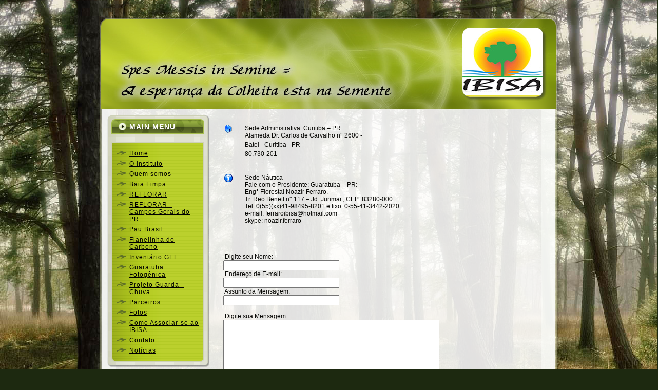

--- FILE ---
content_type: text/html; charset=utf-8
request_url: https://www.ibisa.org.br/portal/contato
body_size: 2745
content:
<!DOCTYPE html PUBLIC "-//W3C//DTD XHTML 1.0 Transitional//EN" "http://www.w3.org/TR/xhtml1/DTD/xhtml1-transitional.dtd">
<html xmlns="http://www.w3.org/1999/xhtml" xml:lang="pt-br" lang="pt-br" >
 <head>
  <meta http-equiv="X-UA-Compatible" content="IE=EmulateIE7" />
  <base href="https://www.ibisa.org.br/portal/contato" />
  <meta http-equiv="content-type" content="text/html; charset=utf-8" />
  <meta name="robots" content="index, follow" />
  <meta name="keywords" content="" />
  <meta name="description" content="" />
  <meta name="generator" content="Joomla! 1.5 - Open Source Content Management" />
  <title>Ibisa</title>
  <script type="text/javascript" src="/portal/media/system/js/mootools.js"></script>
  <script type="text/javascript" src="/portal/media/system/js/validate.js"></script>
  <script type="text/javascript">
<!--
		function validateForm( frm ) {
			var valid = document.formvalidator.isValid(frm);
			if (valid == false) {
				// do field validation
				if (frm.email.invalid) {
					alert( "Por favor, informe um endereço de e-mail válido:" );
				} else if (frm.text.invalid) {
					alert( "Por favor, certifique-se que o formulário esteja totalmente e corretamente preenchido." );
				}
				return false;
			} else {
				frm.submit();
			}
		}
		// -->
  </script>

  <link rel="stylesheet" href="/portal/templates/system/css/system.css" type="text/css" />
  <link rel="stylesheet" href="/portal/templates/system/css/general.css" type="text/css" />
  <link rel="stylesheet" href="/portal/templates/greenapplev2/css/none-costum.css" type="text/css" />
  <link rel="stylesheet" type="text/css" href="/portal/templates/greenapplev2/css/template.css" />
  <link rel="stylesheet" href="/portal/templates/greenapplev2/css/style-none.css" type="text/css" />
  <!--[if IE 6]><link rel="stylesheet" href="/portal/templates/greenapplev2/css/template.ie6.css" type="text/css" media="screen" /><![endif]-->
  <!--[if IE 7]><link rel="stylesheet" href="/portal/templates/greenapplev2/css/template.ie7.css" type="text/css" media="screen" /><![endif]-->
  <script type="text/javascript" src="/portal/templates/greenapplev2/script.js"></script>
 </head>
<body>
    <div id="art-page-background-gradient"></div>
<div id="art-page-background-glare">
    <div id="art-page-background-glare-image"></div>
</div>
<div id="art-main">
<div class="art-Sheet">
    <div class="art-Sheet-tl"></div>
    <div class="art-Sheet-tr"></div>
    <div class="art-Sheet-bl"></div>
    <div class="art-Sheet-br"></div>
    <div class="art-Sheet-tc"></div>
    <div class="art-Sheet-bc"></div>
    <div class="art-Sheet-cl"></div>
    <div class="art-Sheet-cr"></div>
    <div class="art-Sheet-cc"></div>
    <div class="art-Sheet-body">
<div class="art-Header">
    <div class="art-Header-png"></div>
    <div class="art-Header-jpeg"></div>
<div class="art-Logo">

 <h1 id="name-text" class="art-Logo-name"></h1>
<!-- BEGINNE: Datum -->
         <!-- END: Date -->

         <!-- BEGINNE:  Textbox-->
                 <h4 class="textbox">
                       <span></span></a>
                </h4>
         <!-- END: Textbox -->
</div>


</div>


<div class="art-contentLayout">
<div class="art-sidebar1"><div class="art-Block">
		    <div class="art-Block-tl"></div>
		    <div class="art-Block-tr"></div>
		    <div class="art-Block-bl"></div>
		    <div class="art-Block-br"></div>
		    <div class="art-Block-tc"></div>
		    <div class="art-Block-bc"></div>
		    <div class="art-Block-cl"></div>
		    <div class="art-Block-cr"></div>
		    <div class="art-Block-cc"></div>
		    <div class="art-Block-body">
		
		<div class="art-BlockHeader">
		    <div class="l"></div>
		    <div class="r"></div>
		    <div class="art-header-tag-icon">
		        <div class="t">
		Main Menu</div>
		    </div>
		</div>
				<div class="art-BlockContent">
		    <div class="art-BlockContent-tl"></div>
		    <div class="art-BlockContent-tr"></div>
		    <div class="art-BlockContent-bl"></div>
		    <div class="art-BlockContent-br"></div>
		    <div class="art-BlockContent-tc"></div>
		    <div class="art-BlockContent-bc"></div>
		    <div class="art-BlockContent-cl"></div>
		    <div class="art-BlockContent-cr"></div>
		    <div class="art-BlockContent-cc"></div>
		    <div class="art-BlockContent-body">
		
		<ul class="menu"><li class="item1"><a href="https://www.ibisa.org.br/portal/"><span>Home</span></a></li><li class="item2"><a href="/portal/o-instituto"><span>O Instituto</span></a></li><li class="item5"><a href="/portal/quem-somos"><span>Quem somos</span></a></li><li class="item9"><a href="/portal/baia-limpa"><span>Baia Limpa</span></a></li><li class="item8"><a href="/portal/reflorar"><span>REFLORAR</span></a></li><li class="item15"><a href="/portal/reflorar-campos-gerais-do-pr"><span>REFLORAR - Campos Gerais do PR.</span></a></li><li class="item12"><a href="/portal/pau-brasil"><span>Pau Brasil</span></a></li><li class="item18"><a href="/portal/flanelinha-do-carbono"><span>Flanelinha do Carbono</span></a></li><li class="item14"><a href="/portal/inventario-gee"><span>Inventário GEE</span></a></li><li class="item17"><a href="/portal/guaratuba-fotogenica"><span>Guaratuba Fotogênica</span></a></li><li class="item16"><a href="/portal/projeto-guarda-chuva"><span>Projeto Guarda - Chuva</span></a></li><li class="item11"><a href="/portal/parceiros"><span>Parceiros</span></a></li><li class="item4"><a href="/portal/fotos"><span>Fotos</span></a></li><li class="item13"><a href="/portal/como-associar-se-ao-ibisa"><span>Como Associar-se ao IBISA</span></a></li><li id="current" class="active item10"><a href="/portal/contato"><span>Contato</span></a></li><li class="item19"><a href="/portal/noticias"><span>Notícias</span></a></li></ul>
				<div class="cleared"></div>
		    </div>
		</div>
		
		
				<div class="cleared"></div>
		    </div>
		</div>
		
<div class="art-Block">
		    <div class="art-Block-tl"></div>
		    <div class="art-Block-tr"></div>
		    <div class="art-Block-bl"></div>
		    <div class="art-Block-br"></div>
		    <div class="art-Block-tc"></div>
		    <div class="art-Block-bc"></div>
		    <div class="art-Block-cl"></div>
		    <div class="art-Block-cr"></div>
		    <div class="art-Block-cc"></div>
		    <div class="art-Block-body">
		
		<div class="art-BlockHeader">
		    <div class="l"></div>
		    <div class="r"></div>
		    <div class="art-header-tag-icon">
		        <div class="t">
		Pesquisar</div>
		    </div>
		</div>
				<div class="art-BlockContent">
		    <div class="art-BlockContent-tl"></div>
		    <div class="art-BlockContent-tr"></div>
		    <div class="art-BlockContent-bl"></div>
		    <div class="art-BlockContent-br"></div>
		    <div class="art-BlockContent-tc"></div>
		    <div class="art-BlockContent-bc"></div>
		    <div class="art-BlockContent-cl"></div>
		    <div class="art-BlockContent-cr"></div>
		    <div class="art-BlockContent-cc"></div>
		    <div class="art-BlockContent-body">
		
		<form action="index.php" method="post">
	<div class="search">
		<input name="searchword" id="mod_search_searchword" maxlength="20" alt="Pesquisa" class="inputbox" type="text" size="20" value="digite aqui"  onblur="if(this.value=='') this.value='digite aqui';" onfocus="if(this.value=='digite aqui') this.value='';" />	</div>
	<input type="hidden" name="task"   value="search" />
	<input type="hidden" name="option" value="com_search" />
	<input type="hidden" name="Itemid" value="10" />
</form>
				<div class="cleared"></div>
		    </div>
		</div>
		
		
				<div class="cleared"></div>
		    </div>
		</div>
		
</div>
<div class="art-content">

<div class="art-Post">
		    <div class="art-Post-body">
		<div class="art-Post-inner">
		
				<div class="art-PostContent">
		
		<div id="component-contact">
<table width="100%" cellpadding="0" cellspacing="0" border="0" class="contentpaneopen">
<tr>
	<td>
		<table border="0" width="100%">
		<tr>
			<td></td>
			<td rowspan="2" align="right" valign="top">
						</td>
		</tr>
		<tr>
			<td>
				<table width="100%" cellpadding="0" cellspacing="0" border="0">
<tr>
	<td rowspan="6" valign="top" width="40" >
		<img src="/portal/images/M_images/con_address.png" alt="Endereço: "  />	</td>
</tr>
<tr>
	<td valign="top">
		Sede Administrativa: Curitiba – PR:<br />
Alameda Dr. Carlos de Carvalho n° 2600 - <br />
	</td>
</tr>
<tr>
	<td valign="top">
		Batel -  Curitiba - PR	</td>
</tr>
<tr>
	<td valign="top">
		80.730-201	</td>
</tr>
</table>
<br />
<br />
<table width="100%" cellpadding="0" cellspacing="0" border="0">
<tr>
	<td width="40" valign="top" >
		<img src="/portal/images/M_images/con_info.png" alt="Informação: "  />	</td>
	<td>
		Sede Náutica-<br />
Fale com o Presidente: Guaratuba – PR:<br />
	Eng° Florestal Noazir Ferraro.<br />
	Tr. Reo Benett n° 117 – Jd. Jurimar., CEP: 83280-000<br />
	Tel: 0(55)(xx)41-98495-8201 e fixo: 0-55-41-3442-2020<br />
	e-mail: ferraroibisa@hotmail.com<br />
	skype: noazir.ferraro	</td>
</tr>
</table>
<br />
			</td>
		</tr>
		</table>
	</td>
	<td>&nbsp;</td>
</tr>
<tr>
	<td></td>
</tr>
<tr>
	<td colspan="2">
	<br /><br />
	<form action="/portal/contato" method="post" name="emailForm" id="emailForm" class="form-validate">
		<div class="contact_email">
			<label for="contact_name">
				&nbsp;Digite seu Nome:
			</label>
			<br />
			<input type="text" name="name" id="contact_name" size="30" class="inputbox" value="" />
			<br />
			<label id="contact_emailmsg" for="contact_email">
				&nbsp;Endereço de E-mail:
			</label>
			<br />
			<input type="text" id="contact_email" name="email" size="30" value="" class="inputbox required validate-email" maxlength="100" />
			<br />
			<label for="contact_subject">
				&nbsp;Assunto da Mensagem:
			</label>
			<br />
			<input type="text" name="subject" id="contact_subject" size="30" class="inputbox" value="" />
			<br /><br />
			<label id="contact_textmsg" for="contact_text">
				&nbsp;Digite sua Mensagem:
			</label>
			<br />
			<textarea cols="50" rows="10" name="text" id="contact_text" class="inputbox required"></textarea>
						<br />
			<br />
			<button class="button validate" type="submit">Enviar</button>
		</div>

	<input type="hidden" name="option" value="com_contact" />
	<input type="hidden" name="view" value="contact" />
	<input type="hidden" name="id" value="1" />
	<input type="hidden" name="task" value="submit" />
	<input type="hidden" name="65061027bbd02a448ef62752e0016b29" value="1" />	</form>
	<br />
	</td>
</tr>
</table>
</div>

		</div>
		<div class="cleared"></div>
		
		
		</div>
		
				<div class="cleared"></div>
		    </div>
		</div>
		


</div>

</div>
<div class="cleared"></div>


<div class="art-Footer">
 <div class="art-Footer-inner">
    <div class="art-Footer-text">
  
    </div>
 </div>
 <div class="art-Footer-background"></div>
</div>

                <div class="cleared"></div>
    </div>
</div>
<div class="cleared"></div>
<p class="art-page-footer">Implantado e customizado por <a href="http://www.emersonsites.com.br" target="_blank">Emerson Sites e Sistemas</a></p>
</div>

</body>
</html>

--- FILE ---
content_type: text/css
request_url: https://www.ibisa.org.br/portal/templates/greenapplev2/css/none-costum.css
body_size: -175
content:
/* None-Costum.css DO NOT CHANGE HERE ANYTHING */

/*     */

--- FILE ---
content_type: text/css
request_url: https://www.ibisa.org.br/portal/templates/greenapplev2/css/template.css
body_size: 7003
content:
/* begin Page */

/* Copyright by Blechdose. */

body
{
        margin: 0 auto;
        padding: 0;
        background-color: #1D2910;
        background-image: url('../images/Page-BgTexture.jpg');
        background-repeat: repeat;
        background-attachment: fixed;
        background-position: top left;
}

#art-main
{
        position: relative;
        width: 100%;
        left: 0;
        top: 0;
}

#art-page-background-glare
{
        position: absolute;
        width: 100%;
        height: 512px;
        left: 0;
        top: 0;
}

#art-page-background-glare-image
{
        background-image: url('../images/Page-BgGlare.png');
        background-repeat: no-repeat;
        height: 512px;
        width: 601px;
        margin: 0;
}

html:first-child #art-page-background-glare
{
        border: 1px solid transparent; /* Opera fix */
}


#art-page-background-gradient
{
        position: absolute;
        background-image: url('../images/Page-BgGradient.jpg');
        background-repeat: repeat-x;
        top:0;
        width:100%;
        height: 1px;

}

#art-page-background-gradient
{
        background-position: top left;
}


.cleared
{
        float: none;
        clear: both;
        margin: 0;
        padding: 0;
        border: none;
        font-size:1px;
}


form
{
        padding:0 !important;
        margin:0 !important;
}

table.position
{
        position: relative;
        width: 100%;
        table-layout: fixed;
}
/* end Page */

/* begin Box, Sheet */
.art-Sheet
{
        position:relative;
        z-index:0;
        margin:0 auto;
        width: 900px;
        min-width:53px;
        min-height:53px;
}

.art-Sheet-body
{
        position: relative;
        z-index: 1;
        padding: 7px;
}

.art-Sheet-tr, .art-Sheet-tl, .art-Sheet-br, .art-Sheet-bl, .art-Sheet-tc, .art-Sheet-bc,.art-Sheet-cr, .art-Sheet-cl
{
        position:absolute;
        z-index:-1;
}

.art-Sheet-tr, .art-Sheet-tl, .art-Sheet-br, .art-Sheet-bl
{
        width: 72px;
        height: 72px;
        background-image: url('../images/Sheet-s.png');
}

.art-Sheet-tl
{
        top:0;
        left:0;
        clip: rect(auto, 36px, 36px, auto);
}

.art-Sheet-tr
{
        top: 0;
        right: 0;
        clip: rect(auto, auto, 36px, 36px);
}

.art-Sheet-bl
{
        bottom: 0;
        left: 0;
        clip: rect(36px, 36px, auto, auto);
}

.art-Sheet-br
{
        bottom: 0;
        right: 0;
        clip: rect(36px, auto, auto, 36px);
}

.art-Sheet-tc, .art-Sheet-bc
{
        left: 36px;
        right: 36px;
        height: 72px;
        background-image: url('../images/Sheet-h.png');
}

.art-Sheet-tc
{
        top: 0;
        clip: rect(auto, auto, 36px, auto);
}

.art-Sheet-bc
{
        bottom: 0;
        clip: rect(36px, auto, auto, auto);
}

.art-Sheet-cr, .art-Sheet-cl
{
        top: 36px;
        bottom: 36px;
        width: 72px;
        background-image: url('../images/Sheet-v.png');
}

.art-Sheet-cr
{
        right:0;
        clip: rect(auto, auto, auto, 36px);
}

.art-Sheet-cl
{
        left:0;
        clip: rect(auto, 36px, auto, auto);
}

.art-Sheet-cc
{
        position:absolute;
        z-index:-1;
        top: 36px;
        left: 36px;
        right: 36px;
        bottom: 36px;
        background-image: url('../images/Sheet-c.png');
}


.art-Sheet
{
        margin-top: 30px !important;
}

#art-page-background-simple-gradient, #art-page-background-gradient, #art-page-background-glare
{
        min-width:900px;
}

/* end Box, Sheet */

/* begin Header */
div.art-Header
{
        margin: 0 auto;
        position: relative;
        z-index:0;
        width: 886px;
        height: 175px;
}

div.art-Header-png
{
        position: absolute;
        z-index:-2;
        top: 0;
        left: 0;
        width: 886px;
        height: 175px;
        background-image: url('../images/Header.png');
        background-repeat: no-repeat;
        background-position: left top;
}

div.art-Header-jpeg
{
        position: absolute;
        z-index:-1;
        top: 0;
        left: 0;
        width: 886px;
        height: 175px;
        background-image: url('../images/Header.jpg');
        background-repeat: no-repeat;
        background-position: center center;
}
/* end Header */

/* begin Logo */
.art-Logo
{
        display : block;
        position: absolute;
        left: 35px;
        top: 14px;
        width: 851px;
}

h1.art-Logo-name
{
        display: block;
        text-align: left;
}

h1.art-Logo-name, h1.art-Logo-name a, h1.art-Logo-name a:link, h1.art-Logo-name a:visited, h1.art-Logo-name a:hover
{
font-family: "Times New Roman", Georgia, Times, Serif;
font-size: 31px;
font-style: normal;
font-weight: bold;
text-decoration: none;
letter-spacing: 2px;
text-transform: uppercase;
        padding:0;
        margin:0;
        color: #000000 !important;
}

.art-Logo-text
{
        display: block;
        text-align: left;
}

.art-Logo-text, .art-Logo-text a
{
font-family: Arial, Helvetica, Sans-Serif;
font-size: 17px;
font-style: normal;
font-weight: bold;
letter-spacing: 1px;
text-transform: uppercase;
        padding:0;
        margin:0;
        color: #000000 !important;
}
/* end Logo */

/* begin Menu */
/* menu structure */

.art-menu a, .art-menu a:link, .art-menu a:visited, .art-menu a:hover
{
        text-align:left;
        text-decoration:none;
        outline:none;
        letter-spacing:normal;
        word-spacing:normal;
}

.art-menu, .art-menu ul
{
        margin: 0;
        padding: 0;
        border: 0;
        list-style-type: none;
        display: block;
}

.art-menu li
{
        margin: 0;
        padding: 0;
        border: 0;
        display: block;
        float: left;
        position: relative;
        z-index: 5;
        background:none;
}

.art-menu li:hover
{
        z-index: 10000;
        white-space: normal;
}

.art-menu li li
{
        float: none;
}

.art-menu ul
{
        visibility: hidden;
        position: absolute;
        z-index: 10;
        left: 0;
        top: 0;
        background:none;
}

.art-menu li:hover>ul
{
        visibility: visible;
        top: 100%;
}

.art-menu li li:hover>ul
{
        top: 0;
        left: 100%;
}

.art-menu:after, .art-menu ul:after
{
        content: ".";
        height: 0;
        display: block;
        visibility: hidden;
        overflow: hidden;
        clear: both;
}
.art-menu, .art-menu ul
{
        min-height: 0;
}

.art-menu ul
{
        background-image: url(../images/spacer.gif);
        padding: 10px 30px 30px 30px;
        margin: -10px 0 0 -30px;
}

.art-menu ul ul
{
        padding: 30px 30px 30px 10px;
        margin: -30px 0 0 -10px;
}





/* menu structure */

.art-menu
{
        padding: 2px 2px 2px 2px;
}

.art-nav
{
        position: relative;
        height: 29px;
        z-index: 100;
}

.art-nav .l, .art-nav .r
{
        position: absolute;
        z-index: -1;
        top: 0;
        height: 29px;
        background-image: url('../images/nav.png');
}

.art-nav .l
{
        left: 0;
        right:0px;
}

.art-nav .r
{
        right: 0;
        width: 886px;
        clip: rect(auto, auto, auto, 886px);
}


/* end Menu */

/* begin MenuItem */
.art-menu ul li
{
        clear: both;
}

.art-menu a
{
        position:relative;
        display: block;
        overflow:hidden;
        height: 25px;
        cursor: pointer;
        text-decoration: none;
        margin-right: 2px;
        margin-left: 2px;
}


.art-menu a .r, .art-menu a .l
{
        position:absolute;
        display: block;
        top:0;
        z-index:-1;
        height: 75px;
        background-image: url('../images/MenuItem.png');
}

.art-menu a .l
{
        left:0;
        right:6px;
}

.art-menu a .r
{
        width:412px;
        right:0;
        clip: rect(auto, auto, auto, 406px);
}

.art-menu a .t
{
font-family: Arial, Helvetica, Sans-Serif;
font-size: 12px;
font-style: normal;
font-weight: bold;
letter-spacing: 1px;
text-transform: uppercase;
        color: #000000;
        padding: 0 7px;
        margin: 0 6px;
        line-height: 25px;
        text-align: center;
}

.art-menu a:hover .l, .art-menu a:hover .r
{
        top:-25px;
}

.art-menu li:hover>a .l, .art-menu li:hover>a .r
{
        top:-25px;
}

.art-menu li:hover a .l, .art-menu li:hover a .r
{
        top:-25px;
}
.art-menu a:hover .t
{
        color: #000000;
}

.art-menu li:hover a .t
{
        color: #000000;
}

.art-menu li:hover>a .t
{
        color: #000000;
}


.art-menu a.active .l, .art-menu a.active .r
{
        top: -50px;
}

.art-menu a.active .t
{
        color: #FFFFFF;
}


/* end MenuItem */

/* begin MenuSeparator */
.art-nav .art-menu-separator
{
        display: block;
        width: 1px;
        height: 25px;
        background-image: url('../images/MenuSeparator.png');
}

/* end MenuSeparator */

/* begin MenuSubItem */
.art-menu ul a
{
        display:block;
        text-align: center;
        white-space: nowrap;
        height: 20px;
        width: 180px;
        overflow:hidden;
        line-height: 20px;
        margin-right: auto;


        background-image: url('../images/subitem-bg.png');
        background-position: left top;
        background-repeat: repeat-x;
        border-width: 1px;
        border-style: solid;
        border-color: #B5B893;
}

.art-nav ul.art-menu ul span, .art-nav ul.art-menu ul span span
{
        display: inline;
        float: none;
        margin: inherit;
        padding: inherit;
        background-image: none;
        text-align: inherit;
        text-decoration: inherit;
}

.art-menu ul a, .art-menu ul a:link, .art-menu ul a:visited, .art-menu ul a:hover, .art-menu ul a:active, .art-nav ul.art-menu ul span, .art-nav ul.art-menu ul span span
{
        text-align: left;
        text-indent: 12px;
        text-decoration: none;
        line-height: 20px;
        color: #000000;
font-family: Arial, Helvetica, Sans-Serif;
font-size: 12px;
letter-spacing: 1px;
}

.art-menu ul ul a
{
        margin-left: auto;
}

.art-menu ul li a:hover
{
        color: #FFFFFF;
        border-color: #A5BD4C;
        background-position: 0 -20px;
}

.art-menu ul li:hover>a
{
        color: #FFFFFF;
        border-color: #A5BD4C;
        background-position: 0 -20px;
}

.art-nav .art-menu ul li a:hover span, .art-nav .art-menu ul li a:hover span span
{
        color: #FFFFFF;
}

.art-nav .art-menu ul li:hover>a span, .art-nav .art-menu ul li:hover>a span span
{
        color: #FFFFFF;
}


/* end MenuSubItem */

/* begin ContentLayout */
.art-contentLayout
{
        position: relative;
        margin-bottom: 1px;
        width: 886px;
}
/* end ContentLayout */

/* begin Box, Block */
.art-Block
{
        position:relative;
        z-index:0;
        margin:0 auto;
        min-width:27px;
        min-height:27px;
}

.art-Block-body
{
        position: relative;
        z-index: 1;
        padding: 10px;
}

.art-Block-tr, .art-Block-tl, .art-Block-br, .art-Block-bl, .art-Block-tc, .art-Block-bc,.art-Block-cr, .art-Block-cl
{
        position:absolute;
        z-index:-1;
}

.art-Block-tr, .art-Block-tl, .art-Block-br, .art-Block-bl
{
        width: 38px;
        height: 38px;
        background-image: url('../images/Block-s.png');
}

.art-Block-tl
{
        top:0;
        left:0;
        clip: rect(auto, 19px, 19px, auto);
}

.art-Block-tr
{
        top: 0;
        right: 0;
        clip: rect(auto, auto, 19px, 19px);
}

.art-Block-bl
{
        bottom: 0;
        left: 0;
        clip: rect(19px, 19px, auto, auto);
}

.art-Block-br
{
        bottom: 0;
        right: 0;
        clip: rect(19px, auto, auto, 19px);
}

.art-Block-tc, .art-Block-bc
{
        left: 19px;
        right: 19px;
        height: 38px;
        background-image: url('../images/Block-h.png');
}

.art-Block-tc
{
        top: 0;
        clip: rect(auto, auto, 19px, auto);
}

.art-Block-bc
{
        bottom: 0;
        clip: rect(19px, auto, auto, auto);
}

.art-Block-cr, .art-Block-cl
{
        top: 19px;
        bottom: 19px;
        width: 38px;
        background-image: url('../images/Block-v.png');
}

.art-Block-cr
{
        right:0;
        clip: rect(auto, auto, auto, 19px);
}

.art-Block-cl
{
        left:0;
        clip: rect(auto, 19px, auto, auto);
}

.art-Block-cc
{
        position:absolute;
        z-index:-1;
        top: 19px;
        left: 19px;
        right: 19px;
        bottom: 19px;
        background-image: url('../images/Block-c.png');
}


.art-Block
{
        margin: 10px;
}

/* end Box, Block */

/* begin BlockHeader */
.art-BlockHeader
{
        position:relative;
        z-index:0;
        height: 30px;
        padding: 0 9px;
        margin-bottom: 15px;
}

.art-BlockHeader .t
{
        height: 30px;
        color: #FFFFFF;
font-family: Arial, Helvetica, Sans-Serif;
font-size: 14px;
font-style: normal;
font-weight: bold;
text-transform: uppercase;
        white-space : nowrap;
        padding: 0 6px;
        line-height: 30px;
}

.art-BlockHeader .l, .art-BlockHeader .r
{
        display:block;
        position:absolute;
        z-index:-1;
        height: 30px;
        background-image: url('../images/BlockHeader.png');
}

.art-BlockHeader .l
{
        left:0;
        right:7px;
}

.art-BlockHeader .r
{
        width:886px;
        right:0;
        clip: rect(auto, auto, auto, 879px);
}





.art-header-tag-icon
{
        display:inline-block;
        background-position:left top;
        background-image: url('../images/BlockHeaderIcon.png');
        padding:0 0 0 15px;
        background-repeat: no-repeat;
        min-height: 15px;
        margin: 0 0 0 5px;
}


/* end BlockHeader */

/* begin Box, BlockContent */
.art-BlockContent
{
        position:relative;
        z-index:0;
        margin:0 auto;
        min-width:15px;
        min-height:15px;
}

.art-BlockContent-body
{
        position: relative;
        z-index: 1;
        padding: 9px;
}

.art-BlockContent-tr, .art-BlockContent-tl, .art-BlockContent-br, .art-BlockContent-bl, .art-BlockContent-tc, .art-BlockContent-bc,.art-BlockContent-cr, .art-BlockContent-cl
{
        position:absolute;
        z-index:-1;
}

.art-BlockContent-tr, .art-BlockContent-tl, .art-BlockContent-br, .art-BlockContent-bl
{
        width: 14px;
        height: 14px;
        background-image: url('../images/BlockContent-s.png');
}

.art-BlockContent-tl
{
        top:0;
        left:0;
        clip: rect(auto, 7px, 7px, auto);
}

.art-BlockContent-tr
{
        top: 0;
        right: 0;
        clip: rect(auto, auto, 7px, 7px);
}

.art-BlockContent-bl
{
        bottom: 0;
        left: 0;
        clip: rect(7px, 7px, auto, auto);
}

.art-BlockContent-br
{
        bottom: 0;
        right: 0;
        clip: rect(7px, auto, auto, 7px);
}

.art-BlockContent-tc, .art-BlockContent-bc
{
        left: 7px;
        right: 7px;
        height: 14px;
        background-image: url('../images/BlockContent-h.png');
}

.art-BlockContent-tc
{
        top: 0;
        clip: rect(auto, auto, 7px, auto);
}

.art-BlockContent-bc
{
        bottom: 0;
        clip: rect(7px, auto, auto, auto);
}

.art-BlockContent-cr, .art-BlockContent-cl
{
        top: 7px;
        bottom: 7px;
        width: 14px;
        background-image: url('../images/BlockContent-v.png');
}

.art-BlockContent-cr
{
        right:0;
        clip: rect(auto, auto, auto, 7px);
}

.art-BlockContent-cl
{
        left:0;
        clip: rect(auto, 7px, auto, auto);
}

.art-BlockContent-cc
{
        position:absolute;
        z-index:-1;
        top: 7px;
        left: 7px;
        right: 7px;
        bottom: 7px;
        background-image: url('../images/BlockContent-c.png');
}


.art-BlockContent-body
{
        color:#090906;
font-family: Arial, Helvetica, Sans-Serif;
font-size: 33px;
}

.art-BlockContent-body a:link
{
        color: #000000;
font-family: "Trebuchet MS", Arial, Helvetica, Sans-Serif;
text-decoration: underline;
}

.art-BlockContent-body a:visited, .art-BlockContent-body a.visited
{
        color: #595D3C;
font-family: Arial, Helvetica, Sans-Serif;
text-decoration: none;
}

.art-BlockContent-body a:hover, .art-BlockContent-body a.hover
{
        color: #F7F9F0;
font-family: Arial, Helvetica, Sans-Serif;
text-decoration: underline;
}

.art-BlockContent-body ul
{
        list-style-type: none;
        color: #15160E;
        margin:0;
        padding:0;
}

.art-BlockContent-body li
{
font-family: Arial, Helvetica, Sans-Serif;
font-size: 12px;
margin-left: 12px;
}

.art-BlockContent-body ul li
{
        padding:0px 0 0px 26px;
        background-image: url('../images/BlockContentBullets.png');
        background-repeat:no-repeat;
        margin:0.5em 0 0.5em 0;
        line-height:1.2em;
}

/* end Box, BlockContent */

/* begin Box, Post */
.art-Post
{
        position:relative;
        z-index:0;
        margin:0 auto;
        min-width:1px;
        min-height:1px;
}

.art-Post-body
{
        position: relative;
        z-index: 1;
        padding: 10px;
}



.art-Post
{
        margin: 7px;
}

/* Start images */
a img
{
        border: 0;
}

.art-article img, img.art-article
{
        border: solid 1px #CED1B8;
        margin: 1em;
}

.art-metadata-icons img
{
        border: none;
        vertical-align: middle;
        margin: 2px;
}
/* Finish images */

/* Start tables */

.art-article table, table.art-article
{
        border-collapse: collapse;
        margin: 1px;
        width:auto;
}

.art-article table, table.art-article .art-article tr, .art-article th, .art-article td
{
        background-color:Transparent;
}

.art-article th, .art-article td
{
        padding: 2px;
        border: solid 1px #B5B893;
        vertical-align: top;
        text-align:left;
}

.art-article th
{
        text-align: center;
        vertical-align: middle;
        padding: 7px;
}

/* Finish tables */

pre
{
        overflow: auto;
        padding: 0.1em;
}

/* end Box, Post */

/* begin PostHeaderIcon */
.art-PostHeader
{
        text-decoration:none;
        margin: 0.2em 0;
        padding: 0;
        font-weight:normal;
        font-style:normal;
        letter-spacing:normal;
        word-spacing:normal;
        font-variant:normal;
        text-decoration:none;
        font-variant:normal;
        text-transform:none;
        text-align:left;
        text-indent:0;
        line-height:inherit;
font-family: "Times New Roman", Georgia, Times, Serif;
font-size: 20px;
font-style: normal;
font-weight: bold;
letter-spacing: 2px;
text-align: left;
margin-top: 12px;
margin-bottom: 8px;
        color: #0A0B04;
}

.art-PostHeader a, .art-PostHeader a:link, .art-PostHeader a:visited, .art-PostHeader a:hover
{
font-family: "Times New Roman", Georgia, Times, Serif;
font-size: 20px;
font-style: normal;
font-weight: bold;
letter-spacing: 2px;
text-align: left;
margin-top: 12px;
margin-bottom: 8px;
        margin:0;
        color: #0A0B04;
}

.art-PostHeader img
{
        border:none;
        vertical-align: middle;
        margin:0;
}
/* end PostHeaderIcon */

/* begin PostHeader */
.art-PostHeader a:link
{
font-family: "Times New Roman", Georgia, Times, Serif;
text-decoration: none;
text-align: left;
  color: #131608;
}

.art-PostHeader a:visited, .art-PostHeader a.visited
{
font-family: "Times New Roman", Georgia, Times, Serif;
text-decoration: none;
text-align: left;
  color: #3C3E28;
}

.art-PostHeader a:hover, .art-PostHeader a.hovered
{
font-family: "Times New Roman", Georgia, Times, Serif;
text-decoration: underline;
text-align: left;
  color: #818F00;
}
/* end PostHeader */

/* begin PostIcons */
.art-PostHeaderIcons
{
        padding:1px;
}

.art-PostHeaderIcons, .art-PostHeaderIcons a, .art-PostHeaderIcons a:link, .art-PostHeaderIcons a:visited, .art-PostHeaderIcons a:hover
{
font-family: Arial, Helvetica, Sans-Serif;
font-size: 11px;
letter-spacing: 1px;
        color: #212216;
}

.art-PostHeaderIcons a, .art-PostHeaderIcons a:link, .art-PostHeaderIcons a:visited, .art-PostHeaderIcons a:hover
{
        margin:0;
}

.art-PostHeaderIcons a:link
{
font-family: Arial, Helvetica, Sans-Serif;
font-style: normal;
font-weight: bold;
text-decoration: none;
        color: #607029;
}

.art-PostHeaderIcons a:visited, .art-PostHeaderIcons a.visited
{
font-family: Arial, Helvetica, Sans-Serif;
text-decoration: none;
letter-spacing: 1px;
        color: #607029;
}

.art-PostHeaderIcons a:hover, .art-PostHeaderIcons a.hover
{
font-family: Arial, Helvetica, Sans-Serif;
text-decoration: underline;
        color: #607029;
}
/* end PostIcons */

/* begin PostContent */
/* Content Text Font & Color (Default) */
body
{
font-family: Arial, Helvetica, Sans-Serif;
font-size: 12px;
font-style: normal;
font-weight: normal;
letter-spacing: 1px;
  color: #090906;
}

.art-PostContent
{
font-family: Arial, Helvetica, Sans-Serif;
font-size: 12px;
letter-spacing: 0px;
text-align: justify;
  color: #090906;
}

/* Start Content link style */
/*
The right order of link pseudo-classes: Link-Visited-Hover-Focus-Active.
http://www.w3schools.com/CSS/css_pseudo_classes.asp
http://meyerweb.com/eric/thoughts/2007/06/11/who-ordered-the-link-states/
*/
a
{
font-family: Arial, Helvetica, Sans-Serif;
text-decoration: underline;
letter-spacing: 1px;
  color: #000000;
}

/* Adds special style to an unvisited link. */
a:link
{
font-family: Arial, Helvetica, Sans-Serif;
text-decoration: underline;
letter-spacing: 1px;
  color: #000000;
}

/* Adds special style to a visited link. */
a:visited, a.visited
{
font-family: Arial, Helvetica, Sans-Serif;
text-decoration: underline;
  color: #595D3C;
}

/* :hover - adds special style to an element when you mouse over it. */
a:hover, a.hover
{
font-family: Arial, Helvetica, Sans-Serif;
text-decoration: none;
  color: #818F00;
}

/* Finish Content link style */

/* Resert some headings default style & links default style for links in headings*/
h1, h2, h3, h4, h5, h6,
h1 a, h2 a, h3 a, h4 a, h5 a, h6 a
h1 a:hover, h2 a:hover, h3 a:hover, h4 a:hover, h5 a:hover, h6 a:hover
h1 a:visited, h2 a:visited, h3 a:visited, h4 a:visited, h5 a:visited, h6 a:visited
{
  font-weight: normal;
  font-style: normal;
  text-decoration: none;
}


/* Start Content headings Fonts & Colors  */
h1, h1 a, h1 a:link, h1 a:visited, h1 a:hover
{
font-family: "Times New Roman", Georgia, Times, Serif;
font-size: 22px;
letter-spacing: 3px;
text-align: left;
  color: #000000;
}

h2, h2 a, h2 a:link, h2 a:visited, h2 a:hover
{
font-family: "Times New Roman", Georgia, Times, Serif;
font-size: 20px;
letter-spacing: 2px;
text-align: left;
  color: #607029;
}

h3, h3 a, h3 a:link, h3 a:visited, h3 a:hover
{
font-family: "Times New Roman", Georgia, Times, Serif;
font-size: 18px;
letter-spacing: 2px;
text-align: left;
  color: #595D3C;
}

h4, h4 a, h4 a:link, h4 a:visited, h4 a:hover
{
font-family: "Times New Roman", Georgia, Times, Serif;
font-size: 14px;
letter-spacing: 2px;
text-align: left;
  color: #090906;
}

h5, h5 a, h5 a:link, h5 a:visited, h5 a:hover
{
font-family: "Times New Roman", Georgia, Times, Serif;
font-size: 12px;
letter-spacing: 2px;
text-align: left;
  color: #090906;
}

h6, h6 a, h6 a:link, h6 a:visited, h6 a:hover
{
font-family: "Times New Roman", Georgia, Times, Serif;
font-size: 12px;
letter-spacing: 2px;
text-align: left;
  color: #090906;
}
/* Finish Content headings Fonts & Colors  */


/* end PostContent */

/* begin PostBullets */
/* Start Content list */
ol, ul
{
        color: #0A0B04;
        margin:1em 0 1em 2em;
        padding:0;
font-family: Arial, Helvetica, Sans-Serif;
font-size: 12px;
text-align: left;
}

li ol, li ul
{
        margin:0.5em 0 0.5em 2em;
        padding:0;
}

li
{
        margin:0.2em 0;
        padding:0;
}

ul
{
        list-style-type: none;
}

ol
{
        list-style-position:inside;

}



.art-Post li
{
        padding:2px 0 2px 22px;
        line-height:1.2em;
}

.art-Post ol li, .art-Post ul ol li
{
        background: none;
        padding-left:0;
}

.art-Post ul li, .art-Post ol ul li
{
        background-image: url('../images/PostBullets.png');
        background-repeat:no-repeat;
        padding-left:22px;
}


/* Finish Content list */
/* end PostBullets */

/* begin PostQuote */
/* Start blockquote */
blockquote,
blockquote p,
.art-PostContent blockquote p
{
        color:#15160E;
font-family: Arial, Helvetica, Sans-Serif;
font-style: italic;
font-weight: normal;
text-align: left;
}

blockquote,
.art-PostContent blockquote
{
                border:solid 1px #CED1B8;
                margin:10px 10px 10px 50px;
        padding:5px 5px 5px 37px;
        background-color:#EEEFE6;
        background-image:url('../images/PostQuote.png');
        background-position:left top;
        background-repeat:no-repeat;
}


/* Finish blockuote */
/* end PostQuote */

/* begin Button */
.art-button-wrapper .art-button
{
        display:inline-block;
        width: auto;
        outline:none;
        border:none;
        background:none;
        line-height:31px;
        margin:0 !important;
        padding:0 !important;
        overflow: visible;
        cursor: default;
        text-decoration: none !important;
        z-index:0;
}

.art-button-wrapper
{
        display:inline-block;
        position:relative;
        height: 31px;
        overflow:hidden;
        white-space: nowrap;
        width: auto;
        z-index:0;
}

.firefox2 .art-button-wrapper
{
        display:block;
        float:left;
}

.art-button-wrapper .art-button
{
        display:block;
        height: 31px;
font-family: Arial, Helvetica, Sans-Serif;
font-size: 12px;
font-style: normal;
font-weight: bold;
letter-spacing: 1px;
        white-space: nowrap;
        text-align: left;
        padding: 0 16px !important;
        line-height: 31px;
        text-decoration: none !important;
        color: #FFFFFF !important;
}

input, select
{
font-family: Arial, Helvetica, Sans-Serif;
font-size: 12px;
font-style: normal;
font-weight: bold;
letter-spacing: 1px;
}

.art-button-wrapper.hover .art-button, .art-button:hover
{
        color: #000000 !important;
        text-decoration: none !important;
}

.art-button-wrapper.active .art-button
{
        color: #F6F9E1 !important;
}

.art-button-wrapper .l, .art-button-wrapper .r
{
        display:block;
        position:absolute;
        z-index:-1;
        height: 93px;
        background-image: url('../images/Button.png');
}

.art-button-wrapper .l
{
        left:0;
        right:10px;
}

.art-button-wrapper .r
{
        width:409px;
        right:0;
        clip: rect(auto, auto, auto, 399px);
}

.art-button-wrapper.hover .l, .art-button-wrapper.hover .r
{
        top: -31px;
}

.art-button-wrapper.active .l, .art-button-wrapper.active .r
{
        top: -62px;
}


/* end Button */

/* begin Footer */
.art-Footer
{
        position:relative;
        z-index:0;
        overflow:hidden;
        width: 886px;
        margin: 5px auto 0px auto;
}

.art-Footer .art-Footer-inner
{
        height:1%;
        position: relative;
        z-index: 0;
        padding: 8px;
        text-align: center;
}

.art-Footer .art-Footer-background
{
        position:absolute;
        z-index:-1;
        background-repeat:no-repeat;
        background-image: url('../images/Footer.png');
        width: 886px;
        height: 100px;
        bottom:0;
        left:0;
}


.art-rss-tag-icon
{
        position: relative;
        display:block;
        float:left;
        background-image: url('../images/livemarks.png');
        background-position: center right;
        background-repeat: no-repeat;
        margin: 0 5px 0 0;
        height: 32px;
        width: 24px;
    cursor: default;
}




.art-Footer .art-Footer-text p
{
        margin: 0;
}

.art-Footer .art-Footer-text
{
        display:inline-block;
        color:#212216;
font-family: Arial, Helvetica, Sans-Serif;
font-size: 11px;
letter-spacing: 1px;
}

.art-Footer .art-Footer-text a:link
{
        text-decoration: none;
        color: #000000;
font-family: Arial, Helvetica, Sans-Serif;
font-style: normal;
font-weight: bold;
text-decoration: none;
}

.art-Footer .art-Footer-text a:visited
{
        text-decoration: none;
        color: #595D3C;
font-family: Arial, Helvetica, Sans-Serif;
text-decoration: none;
}

.art-Footer .art-Footer-text a:hover
{
        text-decoration: none;
        color: #FFFFFF;
font-family: Arial, Helvetica, Sans-Serif;
text-decoration: underline;
}
/* end Footer */

/* begin PageFooter */
.art-page-footer, .art-page-footer a, .art-page-footer a:link, .art-page-footer a:visited, .art-page-footer a:hover
{
        font-family:Arial;
        font-size:10px;
        letter-spacing:normal;
        word-spacing:normal;
        font-style:normal;
        font-weight:normal;
        text-decoration:underline;
        color:#9AB342;
}

.art-page-footer
{
        margin:1em;
        text-align:center;
        text-decoration:none;
        color:#AEB28A;
}
/* end PageFooter */

/* begin LayoutCell */
.art-contentLayout .art-sidebar1
{
        position: relative;
        margin: 0;
        padding: 0;
        border: 0;
        float: left;
        overflow: hidden;
        width: 221px;
}
/* end LayoutCell */

/* begin LayoutCell */
.art-contentLayout .art-content
{
        position: relative;
        margin: 0;
        padding: 0;
        border: 0;
        float: left;
        overflow: hidden;
        width: 663px;
}
.art-contentLayout .art-content-wide
{
        position: relative;
        margin: 0;
        padding: 0;
        border: 0;
        float: left;
        overflow: hidden;
        width: 884px;
}
/* end LayoutCell */



table.moduletable th
{
        font-size: 140%;
        padding: .5em 0em;
}

.firefox2 table.poll tr td div
{
        font-size:0;
}

#footer
{
        text-align: center;
}

.breadcrumbs
{
        display: block;
        padding: .7em 0em;
}

.contentpaneopen span.small, .contentpaneopen td.createdate, .contentpaneopen td.modifydate
{
        font-size: 75%;
        padding-bottom: 1em;
}

.column_separator
{
        padding-left: .4em;
}

.pagination span
{
        padding: 2px;
}

.pagination a
{
        padding: 2px;
}

div.offline
{
        background: #fffebb;
        width: 100%;
        position: absolute;
        top: 0;
        left: 0;
        font-size: 1.2em;
        padding: 5px;
}

span.pathway
{
        display: block;
        margin: 0 20px;
        overflow: hidden;
}

/* headers */
table.moduletable th, legend
{
        margin: 0;
        font-weight: bold;
        font-family: Helvetica,Arial,sans-serif;
        font-size: 1.5em;
        padding-left: 0px;
        margin-bottom: 10px;
        text-align: left;
}

/* form validation */
.invalid
{
        border-color: #ff0000;
}

label.invalid
{
        color: #ff0000;
}


/** overlib **/

.ol-foreground
{
        background-color: #f6f6f6;
}

.ol-background
{
        background-color: #666;
}

.ol-textfont
{
        font-family: Arial, Helvetica, sans-serif;
        font-size: 10px;
}

.ol-captionfont
{
        font-family: Arial, Helvetica, sans-serif;
        font-size: 12px;
        color: #f6f6f6;
        font-weight: bold;
}

.ol-captionfont a
{
        color: #0B55C4;
        text-decoration: none;
        font-size: 12px;
}

/* spacers */
span.article_separator
{
        display: none;
}

.column_separator
{
        padding-left: 10px;
}

td.buttonheading img
{
        border: none;
}

.clr
{
        clear: both;
}

div#maindivider
{
        border-top: 1px solid #ddd;
        margin-bottom: 10px;
        overflow: hidden;
        height: 1px;
}

table.blog span.article_separator
{
        display: none;
}

/* edit button */
.contentpaneopen_edit
{
        float: left;
}

/* table of contents */
table.contenttoc
{
        margin: 5px;
        border: 1px solid #ccc;
        padding: 5px;
        float: right;
}

table.contenttoc td
{
        padding: 0 5px;
}


/* content tables */
td.sectiontableheader
{
        background: #efefef;
        color: #333;
        font-weight: bold;
        padding: 4px;
        border-right: 1px solid #fff;
}

tr.sectiontableentry0 td,
tr.sectiontableentry1 td,
tr.sectiontableentry2 td
{
        padding: 4px;
}

td.sectiontableentry0,
td.sectiontableentry1,
td.sectiontableentry2
{
        padding: 3px;
}


/* content styles */
table.contentpaneopen, table.contentpane
{
        margin: 0;
        padding: 0;
        width: auto;
}

table.contentpaneopen li
{
        margin-bottom: 5px;
}

table.contentpaneopen fieldset
{
        border: 0;
        border-top: 1px solid #ddd;
}

table.contentpaneopen h3
{
        margin-top: 25px;
}

table.contentpaneopen h4
{
        font-family: Arial, Helvetica, sans-serif;
        color: #333;
}

.highlight
{
        background-color: #fffebb;
}

/* module control elements */
table.user1user2 div.moduletable
{
        margin-bottom: 0px;
}

div.moduletable, div.module
{
        margin-bottom: 25px;
}

div.module_menu h3
{
        font-family: Helvetica, Arial, sans-serif;
        font-size: 12px;
        font-weight: bold;
        color: #eee;
        margin: -23px -4px 5px -5px;
        padding-left: 10px;
        padding-bottom: 2px;
}

div.module_menu
{
        margin: 0;
        padding: 0;
        margin-bottom: 15px;
}

div.module_menu div div div
{
        padding: 10px;
        padding-top: 30px;
        padding-bottom: 15px;
        width: auto;
}

div.module_menu div div div div
{
        background: none;
        padding: 0;
}

div.module_menu ul
{
        margin: 10px 0;
        padding-left: 20px;
}

div.module_menu ul li a:link, div.module_menu ul li a:visited
{
        font-weight: bold;
}

#leftcolumn div.module
{
        padding: 0 10px;
}

#leftcolumn div.module table
{
        width: auto;
}

/* forms */
table.adminform textarea
{
        width: 540px;
        height: 400px;
        font-size: 1em;
        color: #000099;
}

div.search input
{
        width: 145px;
        border: 1px solid #ccc;
        margin: 15px 0 10px 0;
}

form#form-login
{
        text-align: left;
}

form#form-login fieldset
{
        border: 0 none;
        margin: 0;
        padding: 0.2em;
}

form#form-login ul
{
        list-style-type: none;
        margin: 0;
        padding: 0;
}

form#form-login ul li
{
        background-image: none;
        padding: 0;
}

#modlgn_username, #modlgn_passwd
{
        width: 90%;
}

#form-login-username, #form-login-password, #form-login-remember
{
        display: block;
        margin: 0;
}

form#com-form-login
{
        text-align: left;
}

form#com-form-login fieldset
{
        border: 0 none;
        margin: 0;
        padding: 0.2em;
}

form#com-form-login ul
{
        list-style-type: none;
        margin: 0;
        padding: 0;
}

form#com-form-login ul li
{
        background-image: none;
        padding: 0;
}

/* thumbnails */
div.mosimage
{
        margin: 5px;
}

div.mosimage_caption {
        font-size: .90em;
        color: #666;
}

div.caption
{
        padding: 0 10px 0 10px;
}

div.caption img
{
        border: 1px solid #CCC;
}

div.caption p
{
        font-size: .90em;
        color: #666;
        text-align: center;
}

/* Parameter Table */
table.paramlist
{
        margin-top: 5px;
}

table.paramlist td.paramlist_key
{
        width: 128px;
        text-align: left;
        height: 30px;
}

div.message
{
        font-weight: bold;
        font-size: 14px;
        color: #c30;
        text-align: center;
        width: auto;
        background-color: #f9f9f9;
        border: solid 1px #d5d5d5;
        margin: 3px 0px 10px;
        padding: 3px 20px;
}

/* Banners module */

/* Default skyscraper style */
.banneritem img
{
        display: block;
        margin-left: auto;
        margin-right: auto;
}

/* Text advert style */

.banneritem_text
{
        padding: 4px;
        font-size: 11px;
}

.bannerfooter_text
{
        padding: 4px;
        font-size: 11px;
        background-color: #f7f7f7;
        text-align: right;
}

/* System Messages */
/* see system general.css */

.pagination span
{
        padding: 2px;
}

.pagination a
{
        padding: 2px;
}

/* Polls */
.pollstableborder
{
        margin-top: 8px;
}


.pollstableborder td
{
        text-align: left;

}

/* WebLinks */
span.description
{
        display: block;
        padding-left: 30px;
}

/* Frontend Editing*/
fieldset
{
        border: 1px solid #ccc;
        margin-top: 15px;
        padding: 15px;
}

legend
{
        margin: 0;
        padding: 0 10px;
}

td.key
{
        border-bottom: 1px solid #eee;
        color: #666;
}

/* Tooltips */

.tool-tip
{
        float: left;
        background: #ffc;
        border: 1px solid #d4d5aa;
        padding: 5px;
        max-width: 200px;
}

.tool-title
{
        padding: 0;
        margin: 0;
        font-size: 100%;
        font-weight: bold;
        margin-top: -15px;
        padding-top: 15px;
        padding-bottom: 5px;
        background: url(../../system/images/selector-arrow.png) no-repeat;
}

.tool-text
{
        font-size: 100%;
        margin: 0;
}

/* System Standard Messages */
#system-message
{
        margin-bottom: 20px;
}

#system-message dd.message ul
{
        background: #c3d2e5 url(../../system/images/notice-info.png) 4px center no-repeat;
        border-top: 3px solid #de7a7b;
        border-bottom: 3px solid #de7a7b;
        margin:0px;
        padding-left: 40px;
        text-indent:0px;
}

/* System Error Messages */
#system-message dd.error ul
{
        color: #c00;
        background: #e6c0c0 url(../../system/images/notice-alert.png) 4px center no-repeat;
        border-top: 3px solid #DE7A7B;
        border-bottom: 3px solid #DE7A7B;
        margin: 0px;
        padding-left: 40px;
        text-indent: 0px;
}

/* System Notice Messages */
#system-message dd.notice ul
{
        color: #c00;
        background: #efe7b8 url(../../system/images/notice-note.png) 4px center no-repeat;
        border-top: 3px solid #f0dc7e;
        border-bottom: 3px solid #f0dc7e;
        margin: 0px;
        padding-left: 40px;
        text-indent: 0px;
 }

#syndicate
{
        float: left;
        padding-left: 25px;
}

/* Component Specific Fixes */

#component-contact table td
{
        padding: 2px 0;
}

.breadcrumbs img
{
        margin: 0px;
        padding: 0px;
        border: 0px;
}

.mceToolbarTop {
        white-space: normal;
}

.mceEditor
{
        background: none;
}

#archive-list
{
        list-style-type: none;
        margin: 0px;
        padding: 0px;
}

#archive-list li
{
        list-style-type: none;
        background-image: none;
        margin-left: 0px;
        padding-left: 0px;
}

#navigation
{
        text-align: center;
}

.article h3 img
{
        border: none;
        display: inline;
        margin: 0;
        padding: 0;
}

.art-Footer-text .moduletable
{
        border: none;
        margin: 0;
        padding: 0;
}

.pollstableborder td {
        vertical-align: middle;
}

.img_caption.left
{
        float: left;
        margin-right: 1em;
}

.img_caption.right
{
        float: right;
        margin-left: 1em;
}

.img_caption.left p
{
        clear: left;
        text-align: center;
}

.img_caption.right p
{
        clear: right;
        text-align: center;
}

.img_caption img
{
        margin: 0em;
}

.contentheading
{
font-family: "Times New Roman", Georgia, Times, Serif;
        font-size: 18px;
        letter-spacing: 2px;
        text-align: left;
        color: #595D3C;
}

/* Plugin compatilibity. */

/* 152316, DOCman */

.dm_taskbar ul
{
        background-image: none;
        margin: 0px;
        padding: 0px;
}

.dm_taskbar ul li
{
        background-image: none;
}

.date
{
position: absolute;
z-index: 2;
padding-top: 100px;
font-size: 11px;
}

h1.textbox a {
        color: #000000 !important;
        text-decoration: none;
        text-transform: uppercase;
        outline: none;
        position: absolute;
        bottom: -20px;
        left: 1px;
        font-size: 90%;
}

--- FILE ---
content_type: text/css
request_url: https://www.ibisa.org.br/portal/templates/greenapplev2/css/style-none.css
body_size: -123
content:
/* begin Page */

/* Copyright by Blechdose */

#art-page-background-glare-image 
{
  background-image: url('../images/Page-BgGlare-none.png');
  background-repeat: no-repeat;
  height: 512px;
  width: 601px;
  margin: 0;
}

--- FILE ---
content_type: text/javascript
request_url: https://www.ibisa.org.br/portal/templates/greenapplev2/script.js
body_size: 3099
content:
/* begin Page */

/* Copyright by Blechdose. */

cssFix = function(){
var u = navigator.userAgent.toLowerCase(),
addClass = function(el, val){
        if(! el.className) {
                el.className = val;
        } else {
                var newCl = el.className;
                newCl+=(' '+val);
                el.className = newCl;
        }
},
is = function(t){return (u.indexOf(t)!=-1)};
addClass(document.getElementsByTagName('html')[0],[
(!(/opera|webtv/i.test(u))&&/msie (\d)/.test(u))?('ie ie'+RegExp.$1)
: is('firefox/2')?'gecko firefox2'
: is('firefox/3')?'gecko firefox3'
: is('gecko/')?'gecko'
: is('chrome/')?'chrome'
: is('opera/9')?'opera opera9':/opera (\d)/.test(u)?'opera opera'+RegExp.$1
: is('konqueror')?'konqueror'
: is('applewebkit/')?'webkit safari'
: is('mozilla/')?'gecko':'',
(is('x11')||is('linux'))?' linux'
: is('mac')?' mac'
: is('win')?' win':''
].join(' '));
}();

var artEventHelper = {
        'bind': function(obj, evt, fn) {
                if (obj.addEventListener)
                        obj.addEventListener(evt, fn, false);
                else if (obj.attachEvent)
                        obj.attachEvent('on' + evt, fn);
                else
                        obj['on' + evt] = fn;
        }
};

var userAgent = navigator.userAgent.toLowerCase();
var browser = {
        version: (userAgent.match(/.+(?:rv|it|ra|ie)[\/: ]([\d.]+)/) || [])[1],
        safari: /webkit/.test(userAgent) && !/chrome/.test(userAgent),
        chrome: /chrome/.test(userAgent),
        opera: /opera/.test(userAgent),
        msie: /msie/.test(userAgent) && !/opera/.test(userAgent),
        mozilla: /mozilla/.test(userAgent) && !/(compatible|webkit)/.test(userAgent)
};

var artLoadEvent = (function() {


        var list = [];

        var done = false;
        var ready = function() {
                if (done) return;
                done = true;
                for (var i = 0; i < list.length; i++)
                        list[i]();
        };

        if (document.addEventListener && !browser.opera)
                document.addEventListener('DOMContentLoaded', ready, false);

        if (browser.msie && window == top) {
                (function() {
                        try {
                                document.documentElement.doScroll('left');
                        } catch (e) {
                                setTimeout(arguments.callee, 10);
                                return;
                        }
                        ready();
                })();
        }

        if (browser.opera) {
                document.addEventListener('DOMContentLoaded', function() {
                        for (var i = 0; i < document.styleSheets.length; i++) {
                                if (document.styleSheets[i].disabled) {
                                        setTimeout(arguments.callee, 10);
                                        return;
                                }
                        }
                        ready();
                }, false);
        }

        if (browser.safari || browser.chrome) {
                var numStyles;
                (function() {
                        if (document.readyState != 'loaded' && document.readyState != 'complete') {
                                setTimeout(arguments.callee, 10);
                                return;
                        }
                        if ('undefined' == typeof numStyles) {
                                numStyles = document.getElementsByTagName('style').length;
                                var links = document.getElementsByTagName('link');
                                for (var i = 0; i < links.length; i++) {
                                        numStyles += (links[i].getAttribute('rel') == 'stylesheet') ? 1 : 0;
                                }
                                if (document.styleSheets.length != numStyles) {
                                        setTimeout(arguments.callee, 0);
                                        return;
                                }
                        }
                        ready();
                })();
        }
        artEventHelper.bind(window, 'load', ready);
        return ({
                add: function(f) {
                        list.push(f);
                }
        })
})();

(function() {
        // fix ie blinking
        var m = document.uniqueID && document.compatMode && !window.XMLHttpRequest && document.execCommand;
        try { if (!!m) { m('BackgroundImageCache', false, true); } }
        catch (oh) { };
})();

function xGetElementsByClassName(clsName, parentEle, tagName) {
        var elements = null;
        var found = [];
        var s = String.fromCharCode(92);
        var re = new RegExp('(?:^|' + s + 's+)' + clsName + '(?:$|' + s + 's+)');
        if (!parentEle) parentEle = document;
        if (!tagName) tagName = '*';
        elements = parentEle.getElementsByTagName(tagName);
        if (elements) {
                for (var i = 0; i < elements.length; ++i) {
                        if (elements[i].className.search(re) != -1) {
                                found[found.length] = elements[i];
                        }
                }
        }
        return found;
}

var styleUrlCached = null;
function GetStyleUrl() {
    if (null == styleUrlCached) {
        var ns;
        styleUrlCached = '';
        ns = document.getElementsByTagName('link');
        for (var i = 0; i < ns.length; i++) {
            var l = ns[i];
            if (l.href && /template\.ie6\.css(\?.*)?$/.test(l.href)) {
                return styleUrlCached = l.href.replace(/template\.ie6\.css(\?.*)?$/, '');
            }
        }

        ns = document.getElementsByTagName('style');
        for (var i = 0; i < ns.length; i++) {
            var matches = new RegExp('import\\s+"([^"]+\\/)template\\.ie6\\.css"').exec(ns[i].innerHTML);
            if (null != matches && matches.length > 0)
                return styleUrlCached = matches[1];
        }
    }
    return styleUrlCached;
}

function fixPNG(element) {
        if (/MSIE (5\.5|6).+Win/.test(navigator.userAgent)) {
                var src;
                if (element.tagName == 'IMG') {
                        if (/\.png$/.test(element.src)) {
                                src = element.src;
                                element.src = GetStyleUrl() + '../images/spacer.gif';
                        }
                }
                else {
                        src = element.currentStyle.backgroundImage.match(/url\("(.+\.png)"\)/i);
                        if (src) {
                                src = src[1];
                                element.runtimeStyle.backgroundImage = 'none';
                        }
                }
                if (src) element.runtimeStyle.filter = "progid:DXImageTransform.Microsoft.AlphaImageLoader(src='" + src + "')";
        }
}

function artHasClass(el, cls) {
        return (el && el.className && (' ' + el.className + ' ').indexOf(' ' + cls + ' ') != -1);
}
/* end Page */

/* begin Menu */
function gTranslateFix() {
        var menus = xGetElementsByClassName("art-menu", document);
        for (var i = 0; i < menus.length; i++) {
                var menu = menus[i];
                var childs = menu.childNodes;
                var listItems = [];
                for (var j = 0; j < childs.length; j++) {
                        var el = childs[j];
                        if (String(el.tagName).toLowerCase() == "li") listItems.push(el);
                }
                for (var j = 0; j < listItems.length; j++) {
                        var item = listItems[j];
                        var a = null;
                        var gspan = null;
                        for (var p = 0; p < item.childNodes.length; p++) {
                                var l = item.childNodes[p];
                                if (!(l && l.tagName)) continue;
                                if (String(l.tagName).toLowerCase() == "a") a = l;
                                if (String(l.tagName).toLowerCase() == "span") gspan = l;
                        }
                        if (gspan && a) {
                                var t = null;
                                for (var k = 0; k < gspan.childNodes.length; k++) {
                                        var e = gspan.childNodes[k];
                                        if (!(e && e.tagName)) continue;
                                        if (String(e.tagName).toLowerCase() == "a" && e.firstChild) e = e.firstChild;
                                        if (e && e.className && e.className == 't') {
                                                t = e;
                                                if (t.firstChild && t.firstChild.tagName && String(t.firstChild.tagName).toLowerCase() == "a") {
                                                        while (t.firstChild.firstChild) t.appendChild(t.firstChild.firstChild);
                                                        t.removeChild(t.firstChild);
                                                }
                                                a.appendChild(t);
                                                break;
                                        }
                                }
                                gspan.parentNode.removeChild(gspan);
                        }
                }
        }
}
artLoadEvent.add(gTranslateFix);

function Insert_Separators() {
        var menus = xGetElementsByClassName("art-menu", document);
        for (var i = 0; i < menus.length; i++) {
                var menu = menus[i];
                var childs = menu.childNodes;
                var listItems = [];
                for (var j = 0; j < childs.length; j++) {
                        var el = childs[j];
                        if (String(el.tagName).toLowerCase() == "li") listItems.push(el);
                }
                for (var j = 0; j < listItems.length - 1; j++) {
                        var item = listItems[j];
                        var span = document.createElement('span');
                        span.className = 'art-menu-separator';
                        var li = document.createElement('li');
                        li.appendChild(span);
                        item.parentNode.insertBefore(li, item.nextSibling);
                }
        }
}
artLoadEvent.add(Insert_Separators);

function Menu_IE6Setup() {
        var isIE6 = navigator.userAgent.toLowerCase().indexOf("msie") != -1
    && navigator.userAgent.toLowerCase().indexOf("msie 7") == -1;
        if (!isIE6) return;
        var aTmp2, i, j, oLI, aUL, aA;
        var aTmp = xGetElementsByClassName("art-menu", document, "ul");
        for (i = 0; i < aTmp.length; i++) {
                aTmp2 = aTmp[i].getElementsByTagName("li");
                for (j = 0; j < aTmp2.length; j++) {
                        oLI = aTmp2[j];
                        aUL = oLI.getElementsByTagName("ul");
                        if (aUL && aUL.length) {
                                oLI.UL = aUL[0];
                                aA = oLI.getElementsByTagName("a");
                                if (aA && aA.length)
                                        oLI.A = aA[0];
                                oLI.onmouseenter = function() {
                                        this.className += " art-menuhover";
                                        this.UL.className += " art-menuhoverUL";
                                        if (this.A) this.A.className += " art-menuhoverA";
                                };
                                oLI.onmouseleave = function() {
                                        this.className = this.className.replace(/art-menuhover/, "");
                                        this.UL.className = this.UL.className.replace(/art-menuhoverUL/, "");
                                        if (this.A) this.A.className = this.A.className.replace(/art-menuhoverA/, "");
                                };
                        }
                }
        }
}
artLoadEvent.add(Menu_IE6Setup);
/* end Menu */

/* begin Button */


function artButtonsSetupJsHover(className) {
        var tags = ["input", "a", "button"];
        for (var j = 0; j < tags.length; j++){
                var buttons = xGetElementsByClassName(className, document, tags[j]);
                for (var i = 0; i < buttons.length; i++) {
                        var button = buttons[i];
                        if (!button.tagName || !button.parentNode) return;
                        if (!artHasClass(button.parentNode, 'art-button-wrapper')) {
                                if (!artHasClass(button, 'art-button')) button.className += ' art-button';
                                var wrapper = document.createElement('span');
                                wrapper.className = "art-button-wrapper";
                                if (artHasClass(button, 'active')) wrapper.className += ' active';
                                var spanL = document.createElement('span');
                                spanL.className = "l";
                                spanL.innerHTML = " ";
                                wrapper.appendChild(spanL);
                                var spanR = document.createElement('span');
                                spanR.className = "r";
                                spanR.innerHTML = " ";
                                wrapper.appendChild(spanR);
                                button.parentNode.insertBefore(wrapper, button);
                                wrapper.appendChild(button);
                        }
                        artEventHelper.bind(button, 'mouseover', function(e) {
                                e = e || window.event;
                                wrapper = (e.target || e.srcElement).parentNode;
                                wrapper.className += " hover";
                        });
                        artEventHelper.bind(button, 'mouseout', function(e) {
                                e = e || window.event;
                                button = e.target || e.srcElement;
                                wrapper = button.parentNode;
                                wrapper.className = wrapper.className.replace(/hover/, "");
                                if (!artHasClass(button, 'active')) wrapper.className = wrapper.className.replace(/active/, "");
                        });
                        artEventHelper.bind(button, 'mousedown', function(e) {
                                e = e || window.event;
                                button = e.target || e.srcElement;
                                wrapper = button.parentNode;
                                if (!artHasClass(button, 'active')) wrapper.className += " active";
                        });
                        artEventHelper.bind(button, 'mouseup', function(e) {
                                e = e || window.event;
                                button = e.target || e.srcElement;
                                wrapper = button.parentNode;
                                if (!artHasClass(button, 'active')) wrapper.className = wrapper.className.replace(/active/, "");
                        });
                }
        }
}

artLoadEvent.add(function() { artButtonsSetupJsHover("art-button"); });
/* end Button */



artLoadEvent.add(function() {
  artButtonsSetupJsHover("button");
  artButtonsSetupJsHover("readon");
});